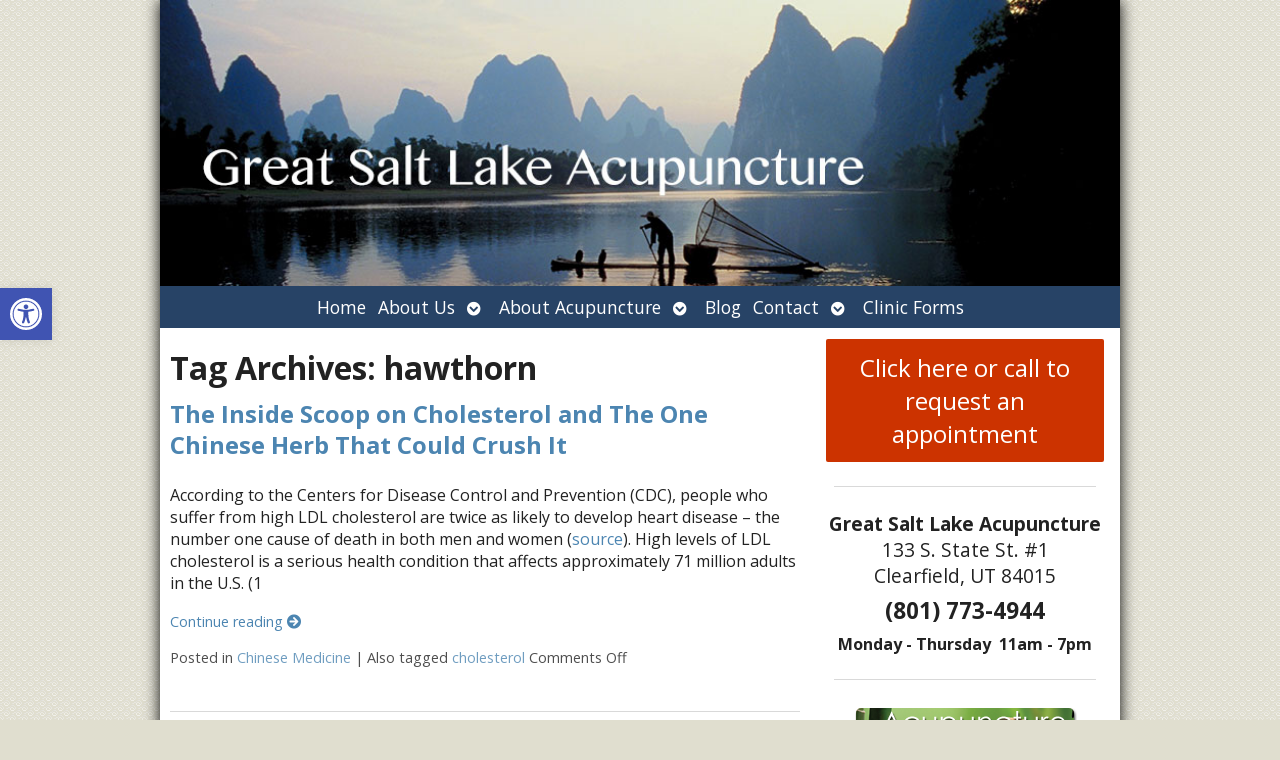

--- FILE ---
content_type: application/javascript
request_url: https://greatsaltlakeacupuncture.com/wp-content/plugins/black-studio-touch-dropdown-menu/js/black-studio-touch-dropdown-menu.min.js?ver=1.0.2
body_size: 185
content:
/* Black Studio Touch Dropdown Menu */
!function(i){var n=black_studio_touch_dropdown_menu_params,t="ontouchstart"in window||window.navigator.msPointerEnabled,a=/iPad|iPod|iPhone/.test(navigator.platform)&&"matchMedia"in window,o=n.force_ios5,c=!1;!t||a&&!o||i(document).ready(function(){i(n.selector).each(function(){var o=i(this);o.attr("aria-haspopup",!0),o.data("dataNoclick",!1),o.bind("touchstart",function(){var t,a;if(!c&&void 0!==i.fn.superfish){for(t=0;t<i.fn.superfish.o.length;t++)i.fn.superfish.o[t].delay=800;c=!0}a=!o.data("dataNoclick"),i(n.selector).each(function(){i(this).data("dataNoclick",!1)}),o.data("dataNoclick",a),this.focus()}),o.bind("click",function(t){o.data("dataNoclick")&&t.preventDefault(),this.focus()})}),i(n.selector_leaf).each(function(){i(this).bind("touchstart",function(){window.location=this.href})})})}(jQuery);